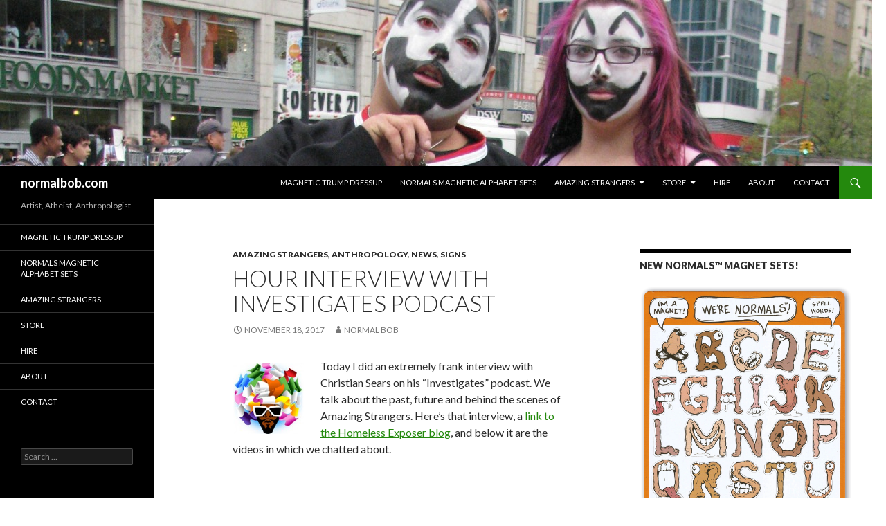

--- FILE ---
content_type: text/html; charset=UTF-8
request_url: https://normalbob.com/hour-interview-with-investigates-podcast/
body_size: 9655
content:
<!DOCTYPE html>
<!--[if IE 7]>
<html class="ie ie7" lang="en">
<![endif]-->
<!--[if IE 8]>
<html class="ie ie8" lang="en">
<![endif]-->
<!--[if !(IE 7) & !(IE 8)]><!-->
<html lang="en">
<!--<![endif]-->
<head>
	<meta charset="UTF-8">
	<meta name="viewport" content="width=device-width">
	<title>Hour interview with Investigates podcast | normalbob.com</title>
	<link rel="profile" href="https://gmpg.org/xfn/11">
	<link rel="pingback" href="https://normalbob.com/xmlrpc.php">
	<!--[if lt IE 9]>
	<script src="https://normalbob.com/wp-content/themes/twentyfourteen/js/html5.js"></script>
	<![endif]-->
	<meta name='robots' content='max-image-preview:large' />
<link rel='dns-prefetch' href='//fonts.googleapis.com' />
<link rel='dns-prefetch' href='//s.w.org' />
<link rel="alternate" type="application/rss+xml" title="normalbob.com &raquo; Feed" href="https://normalbob.com/feed/" />
<link rel="alternate" type="application/rss+xml" title="normalbob.com &raquo; Comments Feed" href="https://normalbob.com/comments/feed/" />
<link rel="alternate" type="application/rss+xml" title="normalbob.com &raquo; Hour interview with Investigates podcast Comments Feed" href="https://normalbob.com/hour-interview-with-investigates-podcast/feed/" />
		<script type="text/javascript">
			window._wpemojiSettings = {"baseUrl":"https:\/\/s.w.org\/images\/core\/emoji\/13.0.1\/72x72\/","ext":".png","svgUrl":"https:\/\/s.w.org\/images\/core\/emoji\/13.0.1\/svg\/","svgExt":".svg","source":{"concatemoji":"https:\/\/normalbob.com\/wp-includes\/js\/wp-emoji-release.min.js?ver=5.7.14"}};
			!function(e,a,t){var n,r,o,i=a.createElement("canvas"),p=i.getContext&&i.getContext("2d");function s(e,t){var a=String.fromCharCode;p.clearRect(0,0,i.width,i.height),p.fillText(a.apply(this,e),0,0);e=i.toDataURL();return p.clearRect(0,0,i.width,i.height),p.fillText(a.apply(this,t),0,0),e===i.toDataURL()}function c(e){var t=a.createElement("script");t.src=e,t.defer=t.type="text/javascript",a.getElementsByTagName("head")[0].appendChild(t)}for(o=Array("flag","emoji"),t.supports={everything:!0,everythingExceptFlag:!0},r=0;r<o.length;r++)t.supports[o[r]]=function(e){if(!p||!p.fillText)return!1;switch(p.textBaseline="top",p.font="600 32px Arial",e){case"flag":return s([127987,65039,8205,9895,65039],[127987,65039,8203,9895,65039])?!1:!s([55356,56826,55356,56819],[55356,56826,8203,55356,56819])&&!s([55356,57332,56128,56423,56128,56418,56128,56421,56128,56430,56128,56423,56128,56447],[55356,57332,8203,56128,56423,8203,56128,56418,8203,56128,56421,8203,56128,56430,8203,56128,56423,8203,56128,56447]);case"emoji":return!s([55357,56424,8205,55356,57212],[55357,56424,8203,55356,57212])}return!1}(o[r]),t.supports.everything=t.supports.everything&&t.supports[o[r]],"flag"!==o[r]&&(t.supports.everythingExceptFlag=t.supports.everythingExceptFlag&&t.supports[o[r]]);t.supports.everythingExceptFlag=t.supports.everythingExceptFlag&&!t.supports.flag,t.DOMReady=!1,t.readyCallback=function(){t.DOMReady=!0},t.supports.everything||(n=function(){t.readyCallback()},a.addEventListener?(a.addEventListener("DOMContentLoaded",n,!1),e.addEventListener("load",n,!1)):(e.attachEvent("onload",n),a.attachEvent("onreadystatechange",function(){"complete"===a.readyState&&t.readyCallback()})),(n=t.source||{}).concatemoji?c(n.concatemoji):n.wpemoji&&n.twemoji&&(c(n.twemoji),c(n.wpemoji)))}(window,document,window._wpemojiSettings);
		</script>
		<style type="text/css">
img.wp-smiley,
img.emoji {
	display: inline !important;
	border: none !important;
	box-shadow: none !important;
	height: 1em !important;
	width: 1em !important;
	margin: 0 .07em !important;
	vertical-align: -0.1em !important;
	background: none !important;
	padding: 0 !important;
}
</style>
	<link rel='stylesheet' id='wp-block-library-css'  href='https://normalbob.com/wp-includes/css/dist/block-library/style.min.css?ver=5.7.14' type='text/css' media='all' />
<link rel='stylesheet' id='social-widget-css'  href='https://normalbob.com/wp-content/plugins/social-media-widget/social_widget.css?ver=5.7.14' type='text/css' media='all' />
<link rel='stylesheet' id='twentyfourteen-lato-css'  href='https://fonts.googleapis.com/css?family=Lato%3A300%2C400%2C700%2C900%2C300italic%2C400italic%2C700italic&#038;subset=latin%2Clatin-ext' type='text/css' media='all' />
<link rel='stylesheet' id='genericons-css'  href='https://normalbob.com/wp-content/themes/twentyfourteen/genericons/genericons.css?ver=3.0.3' type='text/css' media='all' />
<link rel='stylesheet' id='twentyfourteen-style-css'  href='https://normalbob.com/wp-content/themes/twentyfourteen/style.css?ver=5.7.14' type='text/css' media='all' />
<!--[if lt IE 9]>
<link rel='stylesheet' id='twentyfourteen-ie-css'  href='https://normalbob.com/wp-content/themes/twentyfourteen/css/ie.css?ver=20131205' type='text/css' media='all' />
<![endif]-->
<link rel='stylesheet' id='A2A_SHARE_SAVE-css'  href='https://normalbob.com/wp-content/plugins/add-to-any/addtoany.min.css?ver=1.9' type='text/css' media='all' />
<script type='text/javascript' src='https://normalbob.com/wp-includes/js/jquery/jquery.min.js?ver=3.5.1' id='jquery-core-js'></script>
<script type='text/javascript' src='https://normalbob.com/wp-includes/js/jquery/jquery-migrate.min.js?ver=3.3.2' id='jquery-migrate-js'></script>
<link rel="https://api.w.org/" href="https://normalbob.com/wp-json/" /><link rel="alternate" type="application/json" href="https://normalbob.com/wp-json/wp/v2/posts/5514" /><link rel="EditURI" type="application/rsd+xml" title="RSD" href="https://normalbob.com/xmlrpc.php?rsd" />
<link rel="wlwmanifest" type="application/wlwmanifest+xml" href="https://normalbob.com/wp-includes/wlwmanifest.xml" /> 
<meta name="generator" content="WordPress 5.7.14" />
<link rel="canonical" href="https://normalbob.com/hour-interview-with-investigates-podcast/" />
<link rel='shortlink' href='https://normalbob.com/?p=5514' />
<link rel="alternate" type="application/json+oembed" href="https://normalbob.com/wp-json/oembed/1.0/embed?url=https%3A%2F%2Fnormalbob.com%2Fhour-interview-with-investigates-podcast%2F" />
<link rel="alternate" type="text/xml+oembed" href="https://normalbob.com/wp-json/oembed/1.0/embed?url=https%3A%2F%2Fnormalbob.com%2Fhour-interview-with-investigates-podcast%2F&#038;format=xml" />

<script type="text/javascript"><!--
var a2a_config=a2a_config||{},wpa2a={done:false,html_done:false,script_ready:false,script_load:function(){var a=document.createElement('script'),s=document.getElementsByTagName('script')[0];a.type='text/javascript';a.async=true;a.src='https://static.addtoany.com/menu/page.js';s.parentNode.insertBefore(a,s);wpa2a.script_load=function(){};},script_onready:function(){if(a2a.type=='page'){wpa2a.script_ready=true;if(wpa2a.html_done)wpa2a.init();}},init:function(){for(var i=0,el,target,targets=wpa2a.targets,length=targets.length;i<length;i++){el=document.getElementById('wpa2a_'+(i+1));target=targets[i];a2a_config.linkname=target.title;a2a_config.linkurl=target.url;if(el){a2a.init('page',{target:el});el.id='';}wpa2a.done=true;}wpa2a.targets=[];}};a2a_config.callbacks=a2a_config.callbacks||[];a2a_config.callbacks.push({ready:wpa2a.script_onready});
//--></script>
<style type="text/css" id="custom-background-css">
body.custom-background { background-color: #ffffff; }
</style>
	</head>

<body data-rsssl=1 class="post-template-default single single-post postid-5514 single-format-standard custom-background header-image singular">
<div id="page" class="hfeed site">
		<div id="site-header">
		<a href="https://normalbob.com/" rel="home">
			<img src="https://normalbob.com/wp-content/uploads/2015/03/cropped-IMG_2384-e1426390568466.jpg" width="1260" height="240" alt="normalbob.com">
		</a>
	</div>
	
	<header id="masthead" class="site-header" role="banner">
		<div class="header-main">
			<h1 class="site-title"><a href="https://normalbob.com/" rel="home">normalbob.com</a></h1>

			<div class="search-toggle">
				<a href="#search-container" class="screen-reader-text" aria-expanded="false" aria-controls="search-container">Search</a>
			</div>

			<nav id="primary-navigation" class="site-navigation primary-navigation" role="navigation">
				<button class="menu-toggle">Primary Menu</button>
				<a class="screen-reader-text skip-link" href="#content">Skip to content</a>
				<div id="primary-menu" class="nav-menu"><ul>
<li class="page_item page-item-5465"><a href="https://normalbob.com/magnetic-trump-dressup/">Magnetic Trump Dressup</a></li>
<li class="page_item page-item-8691"><a href="https://normalbob.com/normals-magnetic-alphabet-sets/">NORMALS magnetic alphabet sets</a></li>
<li class="page_item page-item-3301 page_item_has_children"><a href="https://normalbob.com/amazingstrangers/">Amazing Strangers</a>
<ul class='children'>
	<li class="page_item page-item-3207"><a href="https://normalbob.com/amazingstrangers/gallery/">Image Gallery</a></li>
	<li class="page_item page-item-3367"><a href="https://normalbob.com/amazingstrangers/music-videos/">Music Videos</a></li>
	<li class="page_item page-item-3381"><a href="https://normalbob.com/amazingstrangers/methods-of-a-peeper/">Methods of a Peeper</a></li>
	<li class="page_item page-item-3534"><a href="https://normalbob.com/amazingstrangers/favorites/">Normal Bob Favorites</a></li>
	<li class="page_item page-item-3310"><a href="https://normalbob.com/amazingstrangers/yearinreview/">Year In Review</a></li>
</ul>
</li>
<li class="page_item page-item-1749 page_item_has_children"><a href="https://normalbob.com/store/">Store</a>
<ul class='children'>
	<li class="page_item page-item-5805"><a href="https://normalbob.com/store/signed-art-prints/">Signed Art Prints</a></li>
	<li class="page_item page-item-5906"><a href="https://normalbob.com/store/humpty-dumpty-booklet/">Humpty Dumpty booklet</a></li>
	<li class="page_item page-item-1873"><a href="https://normalbob.com/store/jesus-dressup-magnets/">Jesus Dressup fridge magnets</a></li>
	<li class="page_item page-item-1857"><a href="https://normalbob.com/store/mohammeddressup/">Mohammed magnets</a></li>
	<li class="page_item page-item-1884"><a href="https://normalbob.com/store/coexist-idiots-bumper-sticker/">Bumper stickers</a></li>
	<li class="page_item page-item-1900"><a href="https://normalbob.com/store/tee-shirts/">Tee Shirts</a></li>
	<li class="page_item page-item-1915"><a href="https://normalbob.com/store/union-square-postcard/">Union Square Postcard</a></li>
</ul>
</li>
<li class="page_item page-item-45"><a href="https://normalbob.com/hire/">Hire</a></li>
<li class="page_item page-item-128"><a href="https://normalbob.com/about/">About</a></li>
<li class="page_item page-item-52"><a href="https://normalbob.com/contact/">Contact</a></li>
</ul></div>
			</nav>
		</div>

		<div id="search-container" class="search-box-wrapper hide">
			<div class="search-box">
				<form role="search" method="get" class="search-form" action="https://normalbob.com/">
				<label>
					<span class="screen-reader-text">Search for:</span>
					<input type="search" class="search-field" placeholder="Search &hellip;" value="" name="s" />
				</label>
				<input type="submit" class="search-submit" value="Search" />
			</form>			</div>
		</div>
	</header><!-- #masthead -->

	<div id="main" class="site-main">

	<div id="primary" class="content-area">
		<div id="content" class="site-content" role="main">
			
<article id="post-5514" class="post-5514 post type-post status-publish format-standard hentry category-amazingstrangers category-anthropology category-news category-signs">
	
	<header class="entry-header">
				<div class="entry-meta">
			<span class="cat-links"><a href="https://normalbob.com/category/anthropology/amazingstrangers/" rel="category tag">Amazing Strangers</a>, <a href="https://normalbob.com/category/anthropology/" rel="category tag">Anthropology</a>, <a href="https://normalbob.com/category/news/" rel="category tag">News</a>, <a href="https://normalbob.com/category/anthropology/amazingstrangers/signs/" rel="category tag">Signs</a></span>
		</div>
		<h1 class="entry-title">Hour interview with Investigates podcast</h1>
		<div class="entry-meta">
			<span class="entry-date"><a href="https://normalbob.com/hour-interview-with-investigates-podcast/" rel="bookmark"><time class="entry-date" datetime="2017-11-18T20:58:53-05:00">November 18, 2017</time></a></span> <span class="byline"><span class="author vcard"><a class="url fn n" href="https://normalbob.com/author/normalbob/" rel="author">Normal Bob</a></span></span>		</div><!-- .entry-meta -->
	</header><!-- .entry-header -->

		<div class="entry-content">
		<p><img loading="lazy" class="alignleft wp-image-3286" src="https://normalbob.com/wp-content/uploads/2015/03/wendell2-150x150.jpg" alt="Amazing Strangers Wendell icon" width="103" height="103" srcset="https://normalbob.com/wp-content/uploads/2015/03/wendell2-150x150.jpg 150w, https://normalbob.com/wp-content/uploads/2015/03/wendell2.jpg 299w" sizes="(max-width: 103px) 100vw, 103px" />Today I did an extremely frank interview with Christian Sears on his &#8220;Investigates&#8221; podcast. We talk about the past, future and behind the scenes of Amazing Strangers. Here&#8217;s that interview, a <a href="https://normalbob.com/trials-of-the-homeless-exposer/" target="_blank">link to the Homeless Exposer blog</a>, and below it are the videos in which we chatted about.</p>
<p><iframe loading="lazy" src="https://www.youtube.com/embed/7pfiay3Y_e0" width="500" height="264" frameborder="0" allowfullscreen="allowfullscreen"></iframe></p>
<p>Videos discussed&#8230;</p>
<p><iframe loading="lazy" src="https://www.youtube.com/embed/n3bMTjsZ_dg" width="560" height="264" frameborder="0" allowfullscreen="allowfullscreen"></iframe></p>
<p>The Peeper Project includes the Inside Edition &amp; CNN segments, plus behind the scenes of the peepers caught. And this is the <a href="http://www.normalbobsmith.com/amazingstrangers/peepers/" target="_blank">link to all the Methods of a Peeper series</a>.</p>
<p><iframe loading="lazy" src="https://www.youtube.com/embed/Ui6eD0mbOnQ" width="560" height="264" frameborder="0" allowfullscreen="allowfullscreen"></iframe></p>
<p><iframe loading="lazy" src="https://www.youtube.com/embed/M5iMK83FmNE" width="560" height="264" frameborder="0" allowfullscreen="allowfullscreen"></iframe></p>
<p><iframe loading="lazy" src="https://www.youtube.com/embed/sp71WE7f6ow" width="560" height="264" frameborder="0" allowfullscreen="allowfullscreen"></iframe></p>
<p><iframe loading="lazy" src="https://www.youtube.com/embed/M2mtDU_B-fA" width="560" height="264" frameborder="0" allowfullscreen="allowfullscreen"></iframe></p>
<p>The Joey Boots video about True Story ASA and the blog <a href="https://normalbob.com/adam-saleh-is-a-fraud/" target="_blank">I wrote about Adam Saleh</a> who got thrown off the Delta flight last year.</p>
<p><iframe loading="lazy" src="https://www.youtube.com/embed/b_F6lF6uk2E" width="560" height="264" frameborder="0" allowfullscreen="allowfullscreen"></iframe></p>
<p><iframe loading="lazy" src="https://www.youtube.com/embed/BQfN_9_JO60" width="560" height="264" frameborder="0" allowfullscreen="allowfullscreen"></iframe></p>
<div class="addtoany_share_save_container addtoany_content_bottom"><div class="a2a_kit addtoany_list a2a_target" id="wpa2a_1"><a class="a2a_button_facebook_like addtoany_special_service" data-href="https://normalbob.com/hour-interview-with-investigates-podcast/"></a><a class="a2a_button_facebook" href="http://www.addtoany.com/add_to/facebook?linkurl=https%3A%2F%2Fnormalbob.com%2Fhour-interview-with-investigates-podcast%2F&amp;linkname=Hour%20interview%20with%20Investigates%20podcast" title="Facebook" rel="nofollow" target="_blank"><img src="https://normalbob.com/wp-content/plugins/add-to-any/icons/facebook.png" width="16" height="16" alt="Facebook"/></a><a class="a2a_button_twitter" href="http://www.addtoany.com/add_to/twitter?linkurl=https%3A%2F%2Fnormalbob.com%2Fhour-interview-with-investigates-podcast%2F&amp;linkname=Hour%20interview%20with%20Investigates%20podcast" title="Twitter" rel="nofollow" target="_blank"><img src="https://normalbob.com/wp-content/plugins/add-to-any/icons/twitter.png" width="16" height="16" alt="Twitter"/></a><a class="a2a_button_reddit" href="http://www.addtoany.com/add_to/reddit?linkurl=https%3A%2F%2Fnormalbob.com%2Fhour-interview-with-investigates-podcast%2F&amp;linkname=Hour%20interview%20with%20Investigates%20podcast" title="Reddit" rel="nofollow" target="_blank"><img src="https://normalbob.com/wp-content/plugins/add-to-any/icons/reddit.png" width="16" height="16" alt="Reddit"/></a><a class="a2a_dd addtoany_share_save" href="https://www.addtoany.com/share_save" style="background:url(https://normalbob.com/wp-content/plugins/add-to-any/favicon.png) no-repeat scroll 4px 0px;padding:0 0 0 25px;display:inline-block;height:16px;vertical-align:middle"><span>Share</span></a>
<script type="text/javascript"><!--
wpa2a.script_load();
//--></script>
</div></div>	</div><!-- .entry-content -->
	
	</article><!-- #post-## -->
	<nav class="navigation post-navigation" role="navigation">
		<h1 class="screen-reader-text">Post navigation</h1>
		<div class="nav-links">
			<a href="https://normalbob.com/updates-for-fall-2017/" rel="prev"><span class="meta-nav">Previous Post</span>Updates for Fall 2017</a><a href="https://normalbob.com/twenty-years-ago/" rel="next"><span class="meta-nav">Next Post</span>Twenty Years Ago</a>		</div><!-- .nav-links -->
	</nav><!-- .navigation -->
			</div><!-- #content -->
	</div><!-- #primary -->

<div id="content-sidebar" class="content-sidebar widget-area" role="complementary">
	<aside id="custom_html-3" class="widget_text widget widget_custom_html"><h1 class="widget-title">New NORMALS™ magnet sets!</h1><div class="textwidget custom-html-widget"><a href="https://normalbob.com/normals-magnetic-alphabet-sets/"><img src="https://normalbob.com/wp-content/uploads/Normals_magnets.png"></a>
NORMALS™ magnetic alphabet sets are a new creation by Normal Bob making spelling creepy again!</div></aside><aside id="custom_html-2" class="widget_text widget widget_custom_html"><h1 class="widget-title">Jesus Dressup magnets just $15!</h1><div class="textwidget custom-html-widget"><a href="https://normalbob.com/store/jesus-dressup-magnets"><img src="https://normalbob.com/wp-content/uploads/2018OriginalJDU.jpg"></a>
<a href="https://normalbob.com/store/jesus-dressup-magnets"><img src="https://normalbob.com/wp-content/uploads/Screen-Shot-2022-01-21-at-3.29.02-PM.png"></a>
Several variations of Jesus Dressup available. Visit my store for more!</div></aside><aside id="text-6" class="widget widget_text"><h1 class="widget-title">Featured Videos</h1>			<div class="textwidget">The last time I saw my good friend Henry of Snakemonkey Studios 2018
<iframe src="https://www.youtube.com/embed/Ajm_PmIeRio" title="YouTube video player" frameborder="0" allow="accelerometer; autoplay; clipboard-write; encrypted-media; gyroscope; picture-in-picture" allowfullscreen></iframe>
Normal Bob talks Church life and art school days, getting to NYC, Union Sq Strangers, hate mail, morality & managing life/almost-death in MI w/Don Swartzentruber - Freedom Of Speech in Religion & Art.
<iframe src="https://www.youtube.com/embed/1l8Di7Pk3NE" frameborder="0" allow="autoplay; encrypted-media" allowfullscreen></iframe>
<iframe src="https://www.youtube.com/embed/DuSVsBhnroM" frameborder="0" allow="autoplay; encrypted-media" allowfullscreen></iframe>
<iframe src="https://www.youtube.com/embed/mQsGHB56Hx0" frameborder="0" allow="autoplay; encrypted-media" allowfullscreen></iframe></iframe>
<iframe src="https://www.youtube.com/embed/Z_PDx6IgK4c" frameborder="0" allow="autoplay; encrypted-media" allowfullscreen></iframe></iframe>
</div>
		</aside><aside id="text-3" class="widget widget_text"><h1 class="widget-title">PRAY FOR SATAN Art Exhibit 2020</h1>			<div class="textwidget"><a href="https://beckajeanart.wixsite.com/beckajean/pray-for-satan"><img src="https://normalbob.com/wp-content/uploads/PrayForSatan_normalbob.jpg"></a>
<p>&nbsp;</p>
Pray for Satan is a two part online exhibition mapping the career of Normal Bob. It explores provocative questions about belief, individuality, and the status of contemporary discourse through his 30 years of work.
<p></p>
Curated by Becka Jean Marsh for The School Of Visual Arts, NYC</div>
		</aside><aside id="text-13" class="widget widget_text"><h1 class="widget-title">Feeling nostalgic? Click to 2014!</h1>			<div class="textwidget"><a href="http://normalbobsmith.com/"><img src="https://normalbob.com/wp-content/uploads/originalsite.png"></a>
<p>&nbsp;</p>
Take a trip down Memory Lane and relive the mayhem that took place on and off the streets of NYC so many years ago.</div>
		</aside><aside id="text-14" class="widget widget_text"><h1 class="widget-title">Go back even further to 2009!</h1>			<div class="textwidget"><a href="http://normalbobsmith.com/archive2/"><img src="https://normalbob.com/wp-content/uploads/2009site.png"></a>
<p>&nbsp;</p>
Check out the gorgeous Super Chics and the animated Devil Bob responding to your every move across my front page from 2009. Trippy!</div>
		</aside><aside id="text-15" class="widget widget_text"><h1 class="widget-title">All the way back to 2000!</h1>			<div class="textwidget"><a href="http://normalbobsmith.com/archive/"><img src="https://normalbob.com/wp-content/uploads/2000site.png"></a>
<p>&nbsp;</p>
This is how the site looked when I first posted it up online in November of 2000!</div>
		</aside></div><!-- #content-sidebar -->
<div id="secondary">
		<h2 class="site-description">Artist, Atheist, Anthropologist</h2>
	
		<nav role="navigation" class="navigation site-navigation secondary-navigation">
		<div class="menu"><ul>
<li class="page_item page-item-5465"><a href="https://normalbob.com/magnetic-trump-dressup/">Magnetic Trump Dressup</a></li>
<li class="page_item page-item-8691"><a href="https://normalbob.com/normals-magnetic-alphabet-sets/">NORMALS magnetic alphabet sets</a></li>
<li class="page_item page-item-3301 page_item_has_children"><a href="https://normalbob.com/amazingstrangers/">Amazing Strangers</a>
<ul class='children'>
	<li class="page_item page-item-3207"><a href="https://normalbob.com/amazingstrangers/gallery/">Image Gallery</a></li>
	<li class="page_item page-item-3367"><a href="https://normalbob.com/amazingstrangers/music-videos/">Music Videos</a></li>
	<li class="page_item page-item-3381"><a href="https://normalbob.com/amazingstrangers/methods-of-a-peeper/">Methods of a Peeper</a></li>
	<li class="page_item page-item-3534"><a href="https://normalbob.com/amazingstrangers/favorites/">Normal Bob Favorites</a></li>
	<li class="page_item page-item-3310"><a href="https://normalbob.com/amazingstrangers/yearinreview/">Year In Review</a></li>
</ul>
</li>
<li class="page_item page-item-1749 page_item_has_children"><a href="https://normalbob.com/store/">Store</a>
<ul class='children'>
	<li class="page_item page-item-5805"><a href="https://normalbob.com/store/signed-art-prints/">Signed Art Prints</a></li>
	<li class="page_item page-item-5906"><a href="https://normalbob.com/store/humpty-dumpty-booklet/">Humpty Dumpty booklet</a></li>
	<li class="page_item page-item-1873"><a href="https://normalbob.com/store/jesus-dressup-magnets/">Jesus Dressup fridge magnets</a></li>
	<li class="page_item page-item-1857"><a href="https://normalbob.com/store/mohammeddressup/">Mohammed magnets</a></li>
	<li class="page_item page-item-1884"><a href="https://normalbob.com/store/coexist-idiots-bumper-sticker/">Bumper stickers</a></li>
	<li class="page_item page-item-1900"><a href="https://normalbob.com/store/tee-shirts/">Tee Shirts</a></li>
	<li class="page_item page-item-1915"><a href="https://normalbob.com/store/union-square-postcard/">Union Square Postcard</a></li>
</ul>
</li>
<li class="page_item page-item-45"><a href="https://normalbob.com/hire/">Hire</a></li>
<li class="page_item page-item-128"><a href="https://normalbob.com/about/">About</a></li>
<li class="page_item page-item-52"><a href="https://normalbob.com/contact/">Contact</a></li>
</ul></div>
	</nav>
	
		<div id="primary-sidebar" class="primary-sidebar widget-area" role="complementary">
		<aside id="search-2" class="widget widget_search"><form role="search" method="get" class="search-form" action="https://normalbob.com/">
				<label>
					<span class="screen-reader-text">Search for:</span>
					<input type="search" class="search-field" placeholder="Search &hellip;" value="" name="s" />
				</label>
				<input type="submit" class="search-submit" value="Search" />
			</form></aside><aside id="social-widget-3" class="widget Social_Widget"><div class="socialmedia-buttons smw_center"><a href="https://www.youtube.com/user/normalbobnyc" rel="nofollow" target="_blank"><img width="24" height="24" src="https://normalbob.com/wp-content/plugins/social-media-widget/images/default/32/youtube.png" 
				alt=" YouTube" 
				title=" YouTube" style="opacity: 1; -moz-opacity: 1;" class="fade" /></a><a href="https://vimeo.com/user5253582" rel="nofollow" target="_blank"><img width="24" height="24" src="https://normalbob.com/wp-content/plugins/social-media-widget/images/default/32/vimeo.png" 
				alt=" Vimeo" 
				title=" Vimeo" style="opacity: 1; -moz-opacity: 1;" class="fade" /></a><a href="https://instagram.com/normalbobsmith" rel="nofollow" target="_blank"><img width="24" height="24" src="https://normalbob.com/wp-content/plugins/social-media-widget/images/default/32/instagram.png" 
				alt=" Instagram" 
				title=" Instagram" style="opacity: 1; -moz-opacity: 1;" class="fade" /></a><a href="https://www.pinterest.com/normal_bob/" rel="nofollow" target="_blank"><img width="24" height="24" src="https://normalbob.com/wp-content/plugins/social-media-widget/images/default/32/pinterest.png" 
				alt=" Pinterest" 
				title=" Pinterest" style="opacity: 1; -moz-opacity: 1;" class="fade" /></a><a href="https://www.reddit.com/r/normalbobsmith/" rel="nofollow" target="_blank"><img width="24" height="24" src="https://normalbob.com/wp-content/plugins/social-media-widget/images/default/32/reddit.png" 
				alt=" Reddit" 
				title=" Reddit" style="opacity: 1; -moz-opacity: 1;" class="fade" /></a><a href="https://twitter.com/normbobsmith" rel="nofollow" target="_blank"><img width="24" height="24" src="https://normalbob.com/wp-content/plugins/social-media-widget/images/default/32/twitter.png" 
				alt=" Twitter" 
				title=" Twitter" style="opacity: 1; -moz-opacity: 1;" class="fade" /></a><a href="https://www.facebook.com/normalbob" rel="nofollow" target="_blank"><img width="24" height="24" src="https://normalbob.com/wp-content/plugins/social-media-widget/images/default/32/facebook.png" 
				alt=" Facebook" 
				title=" Facebook" style="opacity: 1; -moz-opacity: 1;" class="fade" /></a><a href="mailto:bob@normalbob.com" rel="nofollow" target="_blank"><img width="24" height="24" src="https://normalbob.com/wp-content/plugins/social-media-widget/images/default/32/email.png" 
				alt=" E-mail" 
				title=" E-mail" style="opacity: 1; -moz-opacity: 1;" class="fade" /></a></div></aside><aside id="pages-4" class="widget widget_pages"><h1 class="widget-title"> </h1>
			<ul>
				<li class="page_item page-item-5465"><a href="https://normalbob.com/magnetic-trump-dressup/">Magnetic Trump Dressup</a></li>
<li class="page_item page-item-8691"><a href="https://normalbob.com/normals-magnetic-alphabet-sets/">NORMALS magnetic alphabet sets</a></li>
<li class="page_item page-item-3301 page_item_has_children"><a href="https://normalbob.com/amazingstrangers/">Amazing Strangers</a>
<ul class='children'>
	<li class="page_item page-item-3207"><a href="https://normalbob.com/amazingstrangers/gallery/">Image Gallery</a></li>
	<li class="page_item page-item-3367"><a href="https://normalbob.com/amazingstrangers/music-videos/">Music Videos</a></li>
	<li class="page_item page-item-3381"><a href="https://normalbob.com/amazingstrangers/methods-of-a-peeper/">Methods of a Peeper</a></li>
	<li class="page_item page-item-3534"><a href="https://normalbob.com/amazingstrangers/favorites/">Normal Bob Favorites</a></li>
	<li class="page_item page-item-3310"><a href="https://normalbob.com/amazingstrangers/yearinreview/">Year In Review</a></li>
</ul>
</li>
<li class="page_item page-item-1749 page_item_has_children"><a href="https://normalbob.com/store/">Store</a>
<ul class='children'>
	<li class="page_item page-item-5805"><a href="https://normalbob.com/store/signed-art-prints/">Signed Art Prints</a></li>
	<li class="page_item page-item-5906"><a href="https://normalbob.com/store/humpty-dumpty-booklet/">Humpty Dumpty booklet</a></li>
	<li class="page_item page-item-1873"><a href="https://normalbob.com/store/jesus-dressup-magnets/">Jesus Dressup fridge magnets</a></li>
	<li class="page_item page-item-1857"><a href="https://normalbob.com/store/mohammeddressup/">Mohammed magnets</a></li>
	<li class="page_item page-item-1884"><a href="https://normalbob.com/store/coexist-idiots-bumper-sticker/">Bumper stickers</a></li>
	<li class="page_item page-item-1900"><a href="https://normalbob.com/store/tee-shirts/">Tee Shirts</a></li>
	<li class="page_item page-item-1915"><a href="https://normalbob.com/store/union-square-postcard/">Union Square Postcard</a></li>
</ul>
</li>
<li class="page_item page-item-45"><a href="https://normalbob.com/hire/">Hire</a></li>
<li class="page_item page-item-128"><a href="https://normalbob.com/about/">About</a></li>
<li class="page_item page-item-52"><a href="https://normalbob.com/contact/">Contact</a></li>
			</ul>

			</aside>
		<aside id="recent-posts-2" class="widget widget_recent_entries">
		<h1 class="widget-title">Recent Posts</h1>
		<ul>
											<li>
					<a href="https://normalbob.com/it-snowed/">It Snowed</a>
									</li>
											<li>
					<a href="https://normalbob.com/christmas-is-coming/">Christmas is coming?</a>
									</li>
											<li>
					<a href="https://normalbob.com/preparing-for-winter/">Prepare for Winter</a>
									</li>
											<li>
					<a href="https://normalbob.com/my-zombie-uprising-halloween-display/">My Zombie Uprising Halloween Display</a>
									</li>
											<li>
					<a href="https://normalbob.com/another-change/">Another change</a>
									</li>
					</ul>

		</aside><aside id="archives-2" class="widget widget_archive"><h1 class="widget-title">Archives</h1>		<label class="screen-reader-text" for="archives-dropdown-2">Archives</label>
		<select id="archives-dropdown-2" name="archive-dropdown">
			
			<option value="">Select Month</option>
				<option value='https://normalbob.com/2026/01/'> January 2026 </option>
	<option value='https://normalbob.com/2025/12/'> December 2025 </option>
	<option value='https://normalbob.com/2025/11/'> November 2025 </option>
	<option value='https://normalbob.com/2025/10/'> October 2025 </option>
	<option value='https://normalbob.com/2025/07/'> July 2025 </option>
	<option value='https://normalbob.com/2025/05/'> May 2025 </option>
	<option value='https://normalbob.com/2025/04/'> April 2025 </option>
	<option value='https://normalbob.com/2025/03/'> March 2025 </option>
	<option value='https://normalbob.com/2025/02/'> February 2025 </option>
	<option value='https://normalbob.com/2024/12/'> December 2024 </option>
	<option value='https://normalbob.com/2024/10/'> October 2024 </option>
	<option value='https://normalbob.com/2024/09/'> September 2024 </option>
	<option value='https://normalbob.com/2024/08/'> August 2024 </option>
	<option value='https://normalbob.com/2024/05/'> May 2024 </option>
	<option value='https://normalbob.com/2024/04/'> April 2024 </option>
	<option value='https://normalbob.com/2024/02/'> February 2024 </option>
	<option value='https://normalbob.com/2024/01/'> January 2024 </option>
	<option value='https://normalbob.com/2023/11/'> November 2023 </option>
	<option value='https://normalbob.com/2023/09/'> September 2023 </option>
	<option value='https://normalbob.com/2023/08/'> August 2023 </option>
	<option value='https://normalbob.com/2023/07/'> July 2023 </option>
	<option value='https://normalbob.com/2023/05/'> May 2023 </option>
	<option value='https://normalbob.com/2023/04/'> April 2023 </option>
	<option value='https://normalbob.com/2023/03/'> March 2023 </option>
	<option value='https://normalbob.com/2023/02/'> February 2023 </option>
	<option value='https://normalbob.com/2023/01/'> January 2023 </option>
	<option value='https://normalbob.com/2022/12/'> December 2022 </option>
	<option value='https://normalbob.com/2022/08/'> August 2022 </option>
	<option value='https://normalbob.com/2022/07/'> July 2022 </option>
	<option value='https://normalbob.com/2022/05/'> May 2022 </option>
	<option value='https://normalbob.com/2022/04/'> April 2022 </option>
	<option value='https://normalbob.com/2022/01/'> January 2022 </option>
	<option value='https://normalbob.com/2021/12/'> December 2021 </option>
	<option value='https://normalbob.com/2021/11/'> November 2021 </option>
	<option value='https://normalbob.com/2021/09/'> September 2021 </option>
	<option value='https://normalbob.com/2021/08/'> August 2021 </option>
	<option value='https://normalbob.com/2021/07/'> July 2021 </option>
	<option value='https://normalbob.com/2021/06/'> June 2021 </option>
	<option value='https://normalbob.com/2021/04/'> April 2021 </option>
	<option value='https://normalbob.com/2021/03/'> March 2021 </option>
	<option value='https://normalbob.com/2021/02/'> February 2021 </option>
	<option value='https://normalbob.com/2021/01/'> January 2021 </option>
	<option value='https://normalbob.com/2020/11/'> November 2020 </option>
	<option value='https://normalbob.com/2020/10/'> October 2020 </option>
	<option value='https://normalbob.com/2020/08/'> August 2020 </option>
	<option value='https://normalbob.com/2020/06/'> June 2020 </option>
	<option value='https://normalbob.com/2020/05/'> May 2020 </option>
	<option value='https://normalbob.com/2020/04/'> April 2020 </option>
	<option value='https://normalbob.com/2020/03/'> March 2020 </option>
	<option value='https://normalbob.com/2020/02/'> February 2020 </option>
	<option value='https://normalbob.com/2019/12/'> December 2019 </option>
	<option value='https://normalbob.com/2019/11/'> November 2019 </option>
	<option value='https://normalbob.com/2019/10/'> October 2019 </option>
	<option value='https://normalbob.com/2019/06/'> June 2019 </option>
	<option value='https://normalbob.com/2019/04/'> April 2019 </option>
	<option value='https://normalbob.com/2019/02/'> February 2019 </option>
	<option value='https://normalbob.com/2018/10/'> October 2018 </option>
	<option value='https://normalbob.com/2018/06/'> June 2018 </option>
	<option value='https://normalbob.com/2018/05/'> May 2018 </option>
	<option value='https://normalbob.com/2018/04/'> April 2018 </option>
	<option value='https://normalbob.com/2017/11/'> November 2017 </option>
	<option value='https://normalbob.com/2017/08/'> August 2017 </option>
	<option value='https://normalbob.com/2017/05/'> May 2017 </option>
	<option value='https://normalbob.com/2017/02/'> February 2017 </option>
	<option value='https://normalbob.com/2016/12/'> December 2016 </option>
	<option value='https://normalbob.com/2016/11/'> November 2016 </option>
	<option value='https://normalbob.com/2016/10/'> October 2016 </option>
	<option value='https://normalbob.com/2016/09/'> September 2016 </option>
	<option value='https://normalbob.com/2016/08/'> August 2016 </option>
	<option value='https://normalbob.com/2016/07/'> July 2016 </option>
	<option value='https://normalbob.com/2016/06/'> June 2016 </option>
	<option value='https://normalbob.com/2016/05/'> May 2016 </option>
	<option value='https://normalbob.com/2016/02/'> February 2016 </option>
	<option value='https://normalbob.com/2016/01/'> January 2016 </option>
	<option value='https://normalbob.com/2015/12/'> December 2015 </option>
	<option value='https://normalbob.com/2015/10/'> October 2015 </option>
	<option value='https://normalbob.com/2015/09/'> September 2015 </option>
	<option value='https://normalbob.com/2015/08/'> August 2015 </option>
	<option value='https://normalbob.com/2015/07/'> July 2015 </option>
	<option value='https://normalbob.com/2015/06/'> June 2015 </option>
	<option value='https://normalbob.com/2015/05/'> May 2015 </option>
	<option value='https://normalbob.com/2015/04/'> April 2015 </option>
	<option value='https://normalbob.com/2015/03/'> March 2015 </option>
	<option value='https://normalbob.com/2015/02/'> February 2015 </option>
	<option value='https://normalbob.com/2015/01/'> January 2015 </option>
	<option value='https://normalbob.com/2014/10/'> October 2014 </option>
	<option value='https://normalbob.com/2014/08/'> August 2014 </option>
	<option value='https://normalbob.com/2014/07/'> July 2014 </option>
	<option value='https://normalbob.com/2014/05/'> May 2014 </option>
	<option value='https://normalbob.com/2014/04/'> April 2014 </option>
	<option value='https://normalbob.com/2014/03/'> March 2014 </option>
	<option value='https://normalbob.com/2014/02/'> February 2014 </option>
	<option value='https://normalbob.com/2014/01/'> January 2014 </option>
	<option value='https://normalbob.com/2013/11/'> November 2013 </option>
	<option value='https://normalbob.com/2013/10/'> October 2013 </option>
	<option value='https://normalbob.com/2013/09/'> September 2013 </option>
	<option value='https://normalbob.com/2013/08/'> August 2013 </option>
	<option value='https://normalbob.com/2013/07/'> July 2013 </option>
	<option value='https://normalbob.com/2013/06/'> June 2013 </option>
	<option value='https://normalbob.com/2013/05/'> May 2013 </option>
	<option value='https://normalbob.com/2013/04/'> April 2013 </option>
	<option value='https://normalbob.com/2013/03/'> March 2013 </option>
	<option value='https://normalbob.com/2013/02/'> February 2013 </option>
	<option value='https://normalbob.com/2012/12/'> December 2012 </option>
	<option value='https://normalbob.com/2012/11/'> November 2012 </option>
	<option value='https://normalbob.com/2012/10/'> October 2012 </option>
	<option value='https://normalbob.com/2012/09/'> September 2012 </option>
	<option value='https://normalbob.com/2012/08/'> August 2012 </option>
	<option value='https://normalbob.com/2012/07/'> July 2012 </option>
	<option value='https://normalbob.com/2012/06/'> June 2012 </option>
	<option value='https://normalbob.com/2012/05/'> May 2012 </option>
	<option value='https://normalbob.com/2012/04/'> April 2012 </option>
	<option value='https://normalbob.com/2012/03/'> March 2012 </option>
	<option value='https://normalbob.com/2012/02/'> February 2012 </option>
	<option value='https://normalbob.com/2012/01/'> January 2012 </option>
	<option value='https://normalbob.com/2011/12/'> December 2011 </option>
	<option value='https://normalbob.com/2011/11/'> November 2011 </option>
	<option value='https://normalbob.com/2011/10/'> October 2011 </option>
	<option value='https://normalbob.com/2011/09/'> September 2011 </option>
	<option value='https://normalbob.com/2011/08/'> August 2011 </option>
	<option value='https://normalbob.com/2011/07/'> July 2011 </option>
	<option value='https://normalbob.com/2011/06/'> June 2011 </option>
	<option value='https://normalbob.com/2011/05/'> May 2011 </option>
	<option value='https://normalbob.com/2011/04/'> April 2011 </option>
	<option value='https://normalbob.com/2011/03/'> March 2011 </option>
	<option value='https://normalbob.com/2011/02/'> February 2011 </option>
	<option value='https://normalbob.com/2011/01/'> January 2011 </option>
	<option value='https://normalbob.com/2010/12/'> December 2010 </option>
	<option value='https://normalbob.com/2010/11/'> November 2010 </option>
	<option value='https://normalbob.com/2010/10/'> October 2010 </option>
	<option value='https://normalbob.com/2010/09/'> September 2010 </option>
	<option value='https://normalbob.com/2010/08/'> August 2010 </option>
	<option value='https://normalbob.com/2010/07/'> July 2010 </option>
	<option value='https://normalbob.com/2010/06/'> June 2010 </option>
	<option value='https://normalbob.com/2010/05/'> May 2010 </option>
	<option value='https://normalbob.com/2010/04/'> April 2010 </option>
	<option value='https://normalbob.com/2010/03/'> March 2010 </option>
	<option value='https://normalbob.com/2010/02/'> February 2010 </option>
	<option value='https://normalbob.com/2010/01/'> January 2010 </option>
	<option value='https://normalbob.com/2009/12/'> December 2009 </option>
	<option value='https://normalbob.com/2009/11/'> November 2009 </option>
	<option value='https://normalbob.com/2009/10/'> October 2009 </option>
	<option value='https://normalbob.com/2009/09/'> September 2009 </option>
	<option value='https://normalbob.com/2009/08/'> August 2009 </option>
	<option value='https://normalbob.com/2009/07/'> July 2009 </option>
	<option value='https://normalbob.com/2009/06/'> June 2009 </option>
	<option value='https://normalbob.com/2009/05/'> May 2009 </option>
	<option value='https://normalbob.com/2009/04/'> April 2009 </option>
	<option value='https://normalbob.com/2009/03/'> March 2009 </option>
	<option value='https://normalbob.com/2009/02/'> February 2009 </option>
	<option value='https://normalbob.com/2009/01/'> January 2009 </option>
	<option value='https://normalbob.com/2008/12/'> December 2008 </option>
	<option value='https://normalbob.com/2008/11/'> November 2008 </option>
	<option value='https://normalbob.com/2008/10/'> October 2008 </option>
	<option value='https://normalbob.com/2008/09/'> September 2008 </option>
	<option value='https://normalbob.com/2008/08/'> August 2008 </option>
	<option value='https://normalbob.com/2008/07/'> July 2008 </option>
	<option value='https://normalbob.com/2008/06/'> June 2008 </option>
	<option value='https://normalbob.com/2008/01/'> January 2008 </option>
	<option value='https://normalbob.com/2007/11/'> November 2007 </option>
	<option value='https://normalbob.com/2007/09/'> September 2007 </option>
	<option value='https://normalbob.com/2007/07/'> July 2007 </option>
	<option value='https://normalbob.com/2007/06/'> June 2007 </option>
	<option value='https://normalbob.com/2007/04/'> April 2007 </option>
	<option value='https://normalbob.com/2006/11/'> November 2006 </option>
	<option value='https://normalbob.com/2006/09/'> September 2006 </option>
	<option value='https://normalbob.com/2006/08/'> August 2006 </option>
	<option value='https://normalbob.com/2006/07/'> July 2006 </option>
	<option value='https://normalbob.com/2006/06/'> June 2006 </option>
	<option value='https://normalbob.com/2006/05/'> May 2006 </option>
	<option value='https://normalbob.com/2006/04/'> April 2006 </option>
	<option value='https://normalbob.com/2006/01/'> January 2006 </option>
	<option value='https://normalbob.com/2005/12/'> December 2005 </option>
	<option value='https://normalbob.com/2004/08/'> August 2004 </option>
	<option value='https://normalbob.com/2003/08/'> August 2003 </option>

		</select>

<script type="text/javascript">
/* <![CDATA[ */
(function() {
	var dropdown = document.getElementById( "archives-dropdown-2" );
	function onSelectChange() {
		if ( dropdown.options[ dropdown.selectedIndex ].value !== '' ) {
			document.location.href = this.options[ this.selectedIndex ].value;
		}
	}
	dropdown.onchange = onSelectChange;
})();
/* ]]> */
</script>
			</aside><aside id="categories-2" class="widget widget_categories"><h1 class="widget-title">Categories</h1><form action="https://normalbob.com" method="get"><label class="screen-reader-text" for="cat">Categories</label><select  name='cat' id='cat' class='postform' >
	<option value='-1'>Select Category</option>
	<option class="level-0" value="506">Anthropology</option>
	<option class="level-1" value="43">&nbsp;&nbsp;&nbsp;Amazing Strangers</option>
	<option class="level-2" value="144">&nbsp;&nbsp;&nbsp;&nbsp;&nbsp;&nbsp;Fundies</option>
	<option class="level-2" value="593">&nbsp;&nbsp;&nbsp;&nbsp;&nbsp;&nbsp;morgan</option>
	<option class="level-2" value="402">&nbsp;&nbsp;&nbsp;&nbsp;&nbsp;&nbsp;Occupy Wall Street</option>
	<option class="level-2" value="7">&nbsp;&nbsp;&nbsp;&nbsp;&nbsp;&nbsp;Quarter Guy</option>
	<option class="level-2" value="557">&nbsp;&nbsp;&nbsp;&nbsp;&nbsp;&nbsp;Signs</option>
	<option class="level-2" value="555">&nbsp;&nbsp;&nbsp;&nbsp;&nbsp;&nbsp;Skaters</option>
	<option class="level-2" value="542">&nbsp;&nbsp;&nbsp;&nbsp;&nbsp;&nbsp;Starbucks</option>
	<option class="level-2" value="26">&nbsp;&nbsp;&nbsp;&nbsp;&nbsp;&nbsp;Union Square</option>
	<option class="level-3" value="511">&nbsp;&nbsp;&nbsp;&nbsp;&nbsp;&nbsp;&nbsp;&nbsp;&nbsp;Crackhead Tony</option>
	<option class="level-3" value="501">&nbsp;&nbsp;&nbsp;&nbsp;&nbsp;&nbsp;&nbsp;&nbsp;&nbsp;Dog Molester</option>
	<option class="level-3" value="247">&nbsp;&nbsp;&nbsp;&nbsp;&nbsp;&nbsp;&nbsp;&nbsp;&nbsp;Free Hugs</option>
	<option class="level-4" value="543">&nbsp;&nbsp;&nbsp;&nbsp;&nbsp;&nbsp;&nbsp;&nbsp;&nbsp;&nbsp;&nbsp;&nbsp;Free Hugs Nazi</option>
	<option class="level-4" value="544">&nbsp;&nbsp;&nbsp;&nbsp;&nbsp;&nbsp;&nbsp;&nbsp;&nbsp;&nbsp;&nbsp;&nbsp;Jeremy</option>
	<option class="level-3" value="8">&nbsp;&nbsp;&nbsp;&nbsp;&nbsp;&nbsp;&nbsp;&nbsp;&nbsp;Inna</option>
	<option class="level-3" value="507">&nbsp;&nbsp;&nbsp;&nbsp;&nbsp;&nbsp;&nbsp;&nbsp;&nbsp;Joey Boots</option>
	<option class="level-3" value="547">&nbsp;&nbsp;&nbsp;&nbsp;&nbsp;&nbsp;&nbsp;&nbsp;&nbsp;Matthew Silver</option>
	<option class="level-3" value="6">&nbsp;&nbsp;&nbsp;&nbsp;&nbsp;&nbsp;&nbsp;&nbsp;&nbsp;Peepers</option>
	<option class="level-3" value="567">&nbsp;&nbsp;&nbsp;&nbsp;&nbsp;&nbsp;&nbsp;&nbsp;&nbsp;Roman</option>
	<option class="level-3" value="550">&nbsp;&nbsp;&nbsp;&nbsp;&nbsp;&nbsp;&nbsp;&nbsp;&nbsp;Scenesters</option>
	<option class="level-3" value="546">&nbsp;&nbsp;&nbsp;&nbsp;&nbsp;&nbsp;&nbsp;&nbsp;&nbsp;Shaggy</option>
	<option class="level-3" value="246">&nbsp;&nbsp;&nbsp;&nbsp;&nbsp;&nbsp;&nbsp;&nbsp;&nbsp;Wendell The Garbageman</option>
	<option class="level-2" value="541">&nbsp;&nbsp;&nbsp;&nbsp;&nbsp;&nbsp;Year In Review</option>
	<option class="level-0" value="504">Art</option>
	<option class="level-1" value="650">&nbsp;&nbsp;&nbsp;female bodybuilders</option>
	<option class="level-1" value="89">&nbsp;&nbsp;&nbsp;Freelance</option>
	<option class="level-1" value="651">&nbsp;&nbsp;&nbsp;Gone Too Soon</option>
	<option class="level-1" value="5">&nbsp;&nbsp;&nbsp;Portfolio</option>
	<option class="level-2" value="11">&nbsp;&nbsp;&nbsp;&nbsp;&nbsp;&nbsp;Dressup Games</option>
	<option class="level-0" value="503">Atheism</option>
	<option class="level-1" value="102">&nbsp;&nbsp;&nbsp;Bob Smith USA</option>
	<option class="level-1" value="151">&nbsp;&nbsp;&nbsp;Find Jesus Game</option>
	<option class="level-1" value="145">&nbsp;&nbsp;&nbsp;God Is Fake flyer</option>
	<option class="level-1" value="189">&nbsp;&nbsp;&nbsp;God Is Fake money stamp</option>
	<option class="level-1" value="42">&nbsp;&nbsp;&nbsp;Hate Mail</option>
	<option class="level-2" value="564">&nbsp;&nbsp;&nbsp;&nbsp;&nbsp;&nbsp;Death Threat</option>
	<option class="level-1" value="4">&nbsp;&nbsp;&nbsp;Jesus Dressup</option>
	<option class="level-2" value="508">&nbsp;&nbsp;&nbsp;&nbsp;&nbsp;&nbsp;BDSM Jesus</option>
	<option class="level-2" value="514">&nbsp;&nbsp;&nbsp;&nbsp;&nbsp;&nbsp;Final Justice Jesus</option>
	<option class="level-2" value="334">&nbsp;&nbsp;&nbsp;&nbsp;&nbsp;&nbsp;Lady Gaga JDU</option>
	<option class="level-2" value="12">&nbsp;&nbsp;&nbsp;&nbsp;&nbsp;&nbsp;Magnets</option>
	<option class="level-2" value="509">&nbsp;&nbsp;&nbsp;&nbsp;&nbsp;&nbsp;Star Wars Jesus</option>
	<option class="level-1" value="211">&nbsp;&nbsp;&nbsp;Mohammed Dressup</option>
	<option class="level-1" value="45">&nbsp;&nbsp;&nbsp;Pamphlets</option>
	<option class="level-1" value="44">&nbsp;&nbsp;&nbsp;Satan&#8217;s Salvation</option>
	<option class="level-1" value="53">&nbsp;&nbsp;&nbsp;Sheeples</option>
	<option class="level-1" value="85">&nbsp;&nbsp;&nbsp;Tour</option>
	<option class="level-1" value="59">&nbsp;&nbsp;&nbsp;Unholy Army of Catholic Schoolgirls</option>
	<option class="level-0" value="99">Blog</option>
	<option class="level-1" value="646">&nbsp;&nbsp;&nbsp;Love Diaries</option>
	<option class="level-1" value="663">&nbsp;&nbsp;&nbsp;Storytime</option>
	<option class="level-0" value="131">Contest</option>
	<option class="level-0" value="24">Dressup</option>
	<option class="level-0" value="109">Event</option>
	<option class="level-0" value="58">Fan Mail</option>
	<option class="level-0" value="165">Games</option>
	<option class="level-1" value="512">&nbsp;&nbsp;&nbsp;Yolandi Dressup</option>
	<option class="level-0" value="2">News</option>
	<option class="level-0" value="18">Store</option>
	<option class="level-1" value="329">&nbsp;&nbsp;&nbsp;Bumper Sticker</option>
	<option class="level-1" value="63">&nbsp;&nbsp;&nbsp;Products</option>
	<option class="level-1" value="300">&nbsp;&nbsp;&nbsp;Shirts/Tees</option>
	<option class="level-0" value="73">Super Chics</option>
	<option class="level-0" value="623">Trump Dressup</option>
</select>
</form>
<script type="text/javascript">
/* <![CDATA[ */
(function() {
	var dropdown = document.getElementById( "cat" );
	function onCatChange() {
		if ( dropdown.options[ dropdown.selectedIndex ].value > 0 ) {
			dropdown.parentNode.submit();
		}
	}
	dropdown.onchange = onCatChange;
})();
/* ]]> */
</script>

			</aside><aside id="text-5" class="widget widget_text">			<div class="textwidget"><p>© 2024 normalbob.com<br />
All opinions, writings, illustrations, designs, photos &amp; videos are property of Normal Bob Smith Design</p>
</div>
		</aside>	</div><!-- #primary-sidebar -->
	</div><!-- #secondary -->

		</div><!-- #main -->

		<footer id="colophon" class="site-footer" role="contentinfo">

			
			<div class="site-info">
								<a href="https://wordpress.org/">Proudly powered by WordPress</a>
			</div><!-- .site-info -->
		</footer><!-- #colophon -->
	</div><!-- #page -->

	
<script type="text/javascript"><!--
wpa2a.targets=[
{title:'Hour interview with Investigates podcast',url:'https://normalbob.com/hour-interview-with-investigates-podcast/'}];
wpa2a.html_done=true;if(wpa2a.script_ready&&!wpa2a.done)wpa2a.init();wpa2a.script_load();
//--></script>
<script type='text/javascript' src='https://normalbob.com/wp-content/themes/twentyfourteen/js/functions.js?ver=20150315' id='twentyfourteen-script-js'></script>
<script type='text/javascript' src='https://normalbob.com/wp-includes/js/wp-embed.min.js?ver=5.7.14' id='wp-embed-js'></script>
</body>
</html>